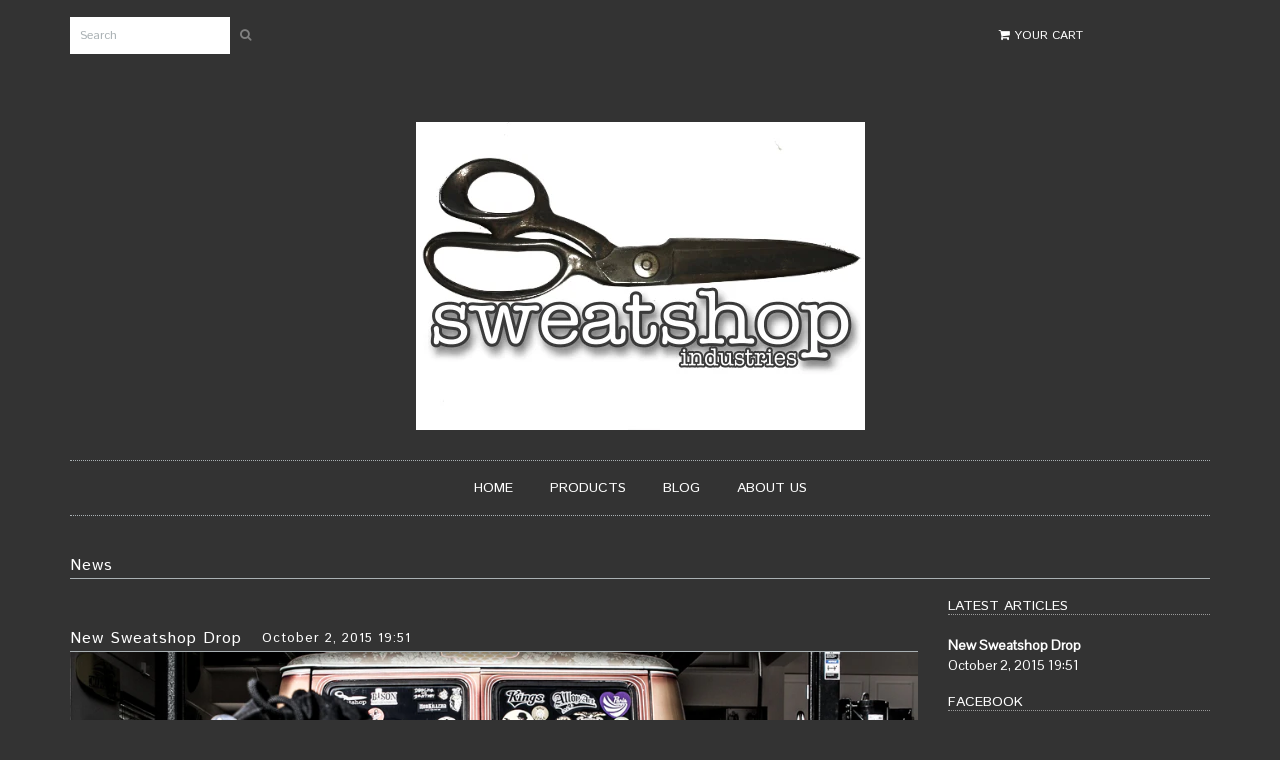

--- FILE ---
content_type: text/html; charset=utf-8
request_url: https://www.sweatshopind.com/blogs/news
body_size: 10932
content:
<!DOCTYPE html>
<!--[if lt IE 7 ]><html class="ie ie6" lang="en"> <![endif]-->
<!--[if IE 7 ]><html class="ie ie7" lang="en"> <![endif]-->
<!--[if IE 8 ]><html class="ie ie8" lang="en"> <![endif]-->
<!--[if (gte IE 9)|!(IE)]><!--><html lang="en"> <!--<![endif]-->
<head>

<meta charset="utf-8">

<!--[if lt IE 9]>
	<script src="http://html5shim.googlecode.com/svn/trunk/html5.js"></script>
<![endif]-->


<title>News | sweatshopind</title>


 


	<meta name="keywords" content="">




  <meta property="og:type" content="website">
  <meta property="og:title" content="News">
  


  <meta property="og:url" content="https://www.sweatshopind.com/blogs/news">
  <meta property="og:site_name" content="sweatshopind">



  <meta name="twitter:card" content="summary">




<meta name="viewport" content="width=device-width, initial-scale=1, maximum-scale=1">

<link rel="canonical" href="https://www.sweatshopind.com/blogs/news" />

<!-- CSS -->
<link href="//www.sweatshopind.com/cdn/shop/t/7/assets/style.css?v=139699263079820443871674755610" rel="stylesheet" type="text/css" media="all" />
<link href="//fonts.googleapis.com/css?family=Montserrat" rel="stylesheet" type="text/css" media="all" />


		<link href="//fonts.googleapis.com/css?family=Istok+Web" rel="stylesheet" type="text/css" media="all" />

	


		<link href="//fonts.googleapis.com/css?family=Pontano+Sans" rel="stylesheet" type="text/css" media="all" />
		
	

<link rel="shortcut icon" href="//www.sweatshopind.com/cdn/shop/t/7/assets/favicon.ico?41">
<link rel="sitemap" type="application/xml" title="Sitemap" href="/sitemap.xml" />

<script src="//www.sweatshopind.com/cdn/shopifycloud/storefront/assets/themes_support/option_selection-b017cd28.js" type="text/javascript"></script>

<script>window.performance && window.performance.mark && window.performance.mark('shopify.content_for_header.start');</script><meta id="shopify-digital-wallet" name="shopify-digital-wallet" content="/10123504/digital_wallets/dialog">
<meta name="shopify-checkout-api-token" content="cfa7f3aa9c3955004386371fa03a69c0">
<meta id="in-context-paypal-metadata" data-shop-id="10123504" data-venmo-supported="false" data-environment="production" data-locale="en_US" data-paypal-v4="true" data-currency="USD">
<link rel="alternate" type="application/atom+xml" title="Feed" href="/blogs/news.atom" />
<script async="async" src="/checkouts/internal/preloads.js?locale=en-US"></script>
<link rel="preconnect" href="https://shop.app" crossorigin="anonymous">
<script async="async" src="https://shop.app/checkouts/internal/preloads.js?locale=en-US&shop_id=10123504" crossorigin="anonymous"></script>
<script id="shopify-features" type="application/json">{"accessToken":"cfa7f3aa9c3955004386371fa03a69c0","betas":["rich-media-storefront-analytics"],"domain":"www.sweatshopind.com","predictiveSearch":true,"shopId":10123504,"locale":"en"}</script>
<script>var Shopify = Shopify || {};
Shopify.shop = "sweatshopind.myshopify.com";
Shopify.locale = "en";
Shopify.currency = {"active":"USD","rate":"1.0"};
Shopify.country = "US";
Shopify.theme = {"name":"Envy","id":61129669,"schema_name":null,"schema_version":null,"theme_store_id":411,"role":"main"};
Shopify.theme.handle = "null";
Shopify.theme.style = {"id":null,"handle":null};
Shopify.cdnHost = "www.sweatshopind.com/cdn";
Shopify.routes = Shopify.routes || {};
Shopify.routes.root = "/";</script>
<script type="module">!function(o){(o.Shopify=o.Shopify||{}).modules=!0}(window);</script>
<script>!function(o){function n(){var o=[];function n(){o.push(Array.prototype.slice.apply(arguments))}return n.q=o,n}var t=o.Shopify=o.Shopify||{};t.loadFeatures=n(),t.autoloadFeatures=n()}(window);</script>
<script>
  window.ShopifyPay = window.ShopifyPay || {};
  window.ShopifyPay.apiHost = "shop.app\/pay";
  window.ShopifyPay.redirectState = null;
</script>
<script id="shop-js-analytics" type="application/json">{"pageType":"blog"}</script>
<script defer="defer" async type="module" src="//www.sweatshopind.com/cdn/shopifycloud/shop-js/modules/v2/client.init-shop-cart-sync_D0dqhulL.en.esm.js"></script>
<script defer="defer" async type="module" src="//www.sweatshopind.com/cdn/shopifycloud/shop-js/modules/v2/chunk.common_CpVO7qML.esm.js"></script>
<script type="module">
  await import("//www.sweatshopind.com/cdn/shopifycloud/shop-js/modules/v2/client.init-shop-cart-sync_D0dqhulL.en.esm.js");
await import("//www.sweatshopind.com/cdn/shopifycloud/shop-js/modules/v2/chunk.common_CpVO7qML.esm.js");

  window.Shopify.SignInWithShop?.initShopCartSync?.({"fedCMEnabled":true,"windoidEnabled":true});

</script>
<script>
  window.Shopify = window.Shopify || {};
  if (!window.Shopify.featureAssets) window.Shopify.featureAssets = {};
  window.Shopify.featureAssets['shop-js'] = {"shop-cart-sync":["modules/v2/client.shop-cart-sync_D9bwt38V.en.esm.js","modules/v2/chunk.common_CpVO7qML.esm.js"],"init-fed-cm":["modules/v2/client.init-fed-cm_BJ8NPuHe.en.esm.js","modules/v2/chunk.common_CpVO7qML.esm.js"],"init-shop-email-lookup-coordinator":["modules/v2/client.init-shop-email-lookup-coordinator_pVrP2-kG.en.esm.js","modules/v2/chunk.common_CpVO7qML.esm.js"],"shop-cash-offers":["modules/v2/client.shop-cash-offers_CNh7FWN-.en.esm.js","modules/v2/chunk.common_CpVO7qML.esm.js","modules/v2/chunk.modal_DKF6x0Jh.esm.js"],"init-shop-cart-sync":["modules/v2/client.init-shop-cart-sync_D0dqhulL.en.esm.js","modules/v2/chunk.common_CpVO7qML.esm.js"],"init-windoid":["modules/v2/client.init-windoid_DaoAelzT.en.esm.js","modules/v2/chunk.common_CpVO7qML.esm.js"],"shop-toast-manager":["modules/v2/client.shop-toast-manager_1DND8Tac.en.esm.js","modules/v2/chunk.common_CpVO7qML.esm.js"],"pay-button":["modules/v2/client.pay-button_CFeQi1r6.en.esm.js","modules/v2/chunk.common_CpVO7qML.esm.js"],"shop-button":["modules/v2/client.shop-button_Ca94MDdQ.en.esm.js","modules/v2/chunk.common_CpVO7qML.esm.js"],"shop-login-button":["modules/v2/client.shop-login-button_DPYNfp1Z.en.esm.js","modules/v2/chunk.common_CpVO7qML.esm.js","modules/v2/chunk.modal_DKF6x0Jh.esm.js"],"avatar":["modules/v2/client.avatar_BTnouDA3.en.esm.js"],"shop-follow-button":["modules/v2/client.shop-follow-button_BMKh4nJE.en.esm.js","modules/v2/chunk.common_CpVO7qML.esm.js","modules/v2/chunk.modal_DKF6x0Jh.esm.js"],"init-customer-accounts-sign-up":["modules/v2/client.init-customer-accounts-sign-up_CJXi5kRN.en.esm.js","modules/v2/client.shop-login-button_DPYNfp1Z.en.esm.js","modules/v2/chunk.common_CpVO7qML.esm.js","modules/v2/chunk.modal_DKF6x0Jh.esm.js"],"init-shop-for-new-customer-accounts":["modules/v2/client.init-shop-for-new-customer-accounts_BoBxkgWu.en.esm.js","modules/v2/client.shop-login-button_DPYNfp1Z.en.esm.js","modules/v2/chunk.common_CpVO7qML.esm.js","modules/v2/chunk.modal_DKF6x0Jh.esm.js"],"init-customer-accounts":["modules/v2/client.init-customer-accounts_DCuDTzpR.en.esm.js","modules/v2/client.shop-login-button_DPYNfp1Z.en.esm.js","modules/v2/chunk.common_CpVO7qML.esm.js","modules/v2/chunk.modal_DKF6x0Jh.esm.js"],"checkout-modal":["modules/v2/client.checkout-modal_U_3e4VxF.en.esm.js","modules/v2/chunk.common_CpVO7qML.esm.js","modules/v2/chunk.modal_DKF6x0Jh.esm.js"],"lead-capture":["modules/v2/client.lead-capture_DEgn0Z8u.en.esm.js","modules/v2/chunk.common_CpVO7qML.esm.js","modules/v2/chunk.modal_DKF6x0Jh.esm.js"],"shop-login":["modules/v2/client.shop-login_CoM5QKZ_.en.esm.js","modules/v2/chunk.common_CpVO7qML.esm.js","modules/v2/chunk.modal_DKF6x0Jh.esm.js"],"payment-terms":["modules/v2/client.payment-terms_BmrqWn8r.en.esm.js","modules/v2/chunk.common_CpVO7qML.esm.js","modules/v2/chunk.modal_DKF6x0Jh.esm.js"]};
</script>
<script id="__st">var __st={"a":10123504,"offset":-28800,"reqid":"576dd40f-062e-4d16-b7a1-fabcb803bc9e-1763949297","pageurl":"www.sweatshopind.com\/blogs\/news","s":"blogs-27904837","u":"c452846750c1","p":"blog","rtyp":"blog","rid":27904837};</script>
<script>window.ShopifyPaypalV4VisibilityTracking = true;</script>
<script id="captcha-bootstrap">!function(){'use strict';const t='contact',e='account',n='new_comment',o=[[t,t],['blogs',n],['comments',n],[t,'customer']],c=[[e,'customer_login'],[e,'guest_login'],[e,'recover_customer_password'],[e,'create_customer']],r=t=>t.map((([t,e])=>`form[action*='/${t}']:not([data-nocaptcha='true']) input[name='form_type'][value='${e}']`)).join(','),a=t=>()=>t?[...document.querySelectorAll(t)].map((t=>t.form)):[];function s(){const t=[...o],e=r(t);return a(e)}const i='password',u='form_key',d=['recaptcha-v3-token','g-recaptcha-response','h-captcha-response',i],f=()=>{try{return window.sessionStorage}catch{return}},m='__shopify_v',_=t=>t.elements[u];function p(t,e,n=!1){try{const o=window.sessionStorage,c=JSON.parse(o.getItem(e)),{data:r}=function(t){const{data:e,action:n}=t;return t[m]||n?{data:e,action:n}:{data:t,action:n}}(c);for(const[e,n]of Object.entries(r))t.elements[e]&&(t.elements[e].value=n);n&&o.removeItem(e)}catch(o){console.error('form repopulation failed',{error:o})}}const l='form_type',E='cptcha';function T(t){t.dataset[E]=!0}const w=window,h=w.document,L='Shopify',v='ce_forms',y='captcha';let A=!1;((t,e)=>{const n=(g='f06e6c50-85a8-45c8-87d0-21a2b65856fe',I='https://cdn.shopify.com/shopifycloud/storefront-forms-hcaptcha/ce_storefront_forms_captcha_hcaptcha.v1.5.2.iife.js',D={infoText:'Protected by hCaptcha',privacyText:'Privacy',termsText:'Terms'},(t,e,n)=>{const o=w[L][v],c=o.bindForm;if(c)return c(t,g,e,D).then(n);var r;o.q.push([[t,g,e,D],n]),r=I,A||(h.body.append(Object.assign(h.createElement('script'),{id:'captcha-provider',async:!0,src:r})),A=!0)});var g,I,D;w[L]=w[L]||{},w[L][v]=w[L][v]||{},w[L][v].q=[],w[L][y]=w[L][y]||{},w[L][y].protect=function(t,e){n(t,void 0,e),T(t)},Object.freeze(w[L][y]),function(t,e,n,w,h,L){const[v,y,A,g]=function(t,e,n){const i=e?o:[],u=t?c:[],d=[...i,...u],f=r(d),m=r(i),_=r(d.filter((([t,e])=>n.includes(e))));return[a(f),a(m),a(_),s()]}(w,h,L),I=t=>{const e=t.target;return e instanceof HTMLFormElement?e:e&&e.form},D=t=>v().includes(t);t.addEventListener('submit',(t=>{const e=I(t);if(!e)return;const n=D(e)&&!e.dataset.hcaptchaBound&&!e.dataset.recaptchaBound,o=_(e),c=g().includes(e)&&(!o||!o.value);(n||c)&&t.preventDefault(),c&&!n&&(function(t){try{if(!f())return;!function(t){const e=f();if(!e)return;const n=_(t);if(!n)return;const o=n.value;o&&e.removeItem(o)}(t);const e=Array.from(Array(32),(()=>Math.random().toString(36)[2])).join('');!function(t,e){_(t)||t.append(Object.assign(document.createElement('input'),{type:'hidden',name:u})),t.elements[u].value=e}(t,e),function(t,e){const n=f();if(!n)return;const o=[...t.querySelectorAll(`input[type='${i}']`)].map((({name:t})=>t)),c=[...d,...o],r={};for(const[a,s]of new FormData(t).entries())c.includes(a)||(r[a]=s);n.setItem(e,JSON.stringify({[m]:1,action:t.action,data:r}))}(t,e)}catch(e){console.error('failed to persist form',e)}}(e),e.submit())}));const S=(t,e)=>{t&&!t.dataset[E]&&(n(t,e.some((e=>e===t))),T(t))};for(const o of['focusin','change'])t.addEventListener(o,(t=>{const e=I(t);D(e)&&S(e,y())}));const B=e.get('form_key'),M=e.get(l),P=B&&M;t.addEventListener('DOMContentLoaded',(()=>{const t=y();if(P)for(const e of t)e.elements[l].value===M&&p(e,B);[...new Set([...A(),...v().filter((t=>'true'===t.dataset.shopifyCaptcha))])].forEach((e=>S(e,t)))}))}(h,new URLSearchParams(w.location.search),n,t,e,['guest_login'])})(!0,!0)}();</script>
<script integrity="sha256-52AcMU7V7pcBOXWImdc/TAGTFKeNjmkeM1Pvks/DTgc=" data-source-attribution="shopify.loadfeatures" defer="defer" src="//www.sweatshopind.com/cdn/shopifycloud/storefront/assets/storefront/load_feature-81c60534.js" crossorigin="anonymous"></script>
<script crossorigin="anonymous" defer="defer" src="//www.sweatshopind.com/cdn/shopifycloud/storefront/assets/shopify_pay/storefront-65b4c6d7.js?v=20250812"></script>
<script data-source-attribution="shopify.dynamic_checkout.dynamic.init">var Shopify=Shopify||{};Shopify.PaymentButton=Shopify.PaymentButton||{isStorefrontPortableWallets:!0,init:function(){window.Shopify.PaymentButton.init=function(){};var t=document.createElement("script");t.src="https://www.sweatshopind.com/cdn/shopifycloud/portable-wallets/latest/portable-wallets.en.js",t.type="module",document.head.appendChild(t)}};
</script>
<script data-source-attribution="shopify.dynamic_checkout.buyer_consent">
  function portableWalletsHideBuyerConsent(e){var t=document.getElementById("shopify-buyer-consent"),n=document.getElementById("shopify-subscription-policy-button");t&&n&&(t.classList.add("hidden"),t.setAttribute("aria-hidden","true"),n.removeEventListener("click",e))}function portableWalletsShowBuyerConsent(e){var t=document.getElementById("shopify-buyer-consent"),n=document.getElementById("shopify-subscription-policy-button");t&&n&&(t.classList.remove("hidden"),t.removeAttribute("aria-hidden"),n.addEventListener("click",e))}window.Shopify?.PaymentButton&&(window.Shopify.PaymentButton.hideBuyerConsent=portableWalletsHideBuyerConsent,window.Shopify.PaymentButton.showBuyerConsent=portableWalletsShowBuyerConsent);
</script>
<script data-source-attribution="shopify.dynamic_checkout.cart.bootstrap">document.addEventListener("DOMContentLoaded",(function(){function t(){return document.querySelector("shopify-accelerated-checkout-cart, shopify-accelerated-checkout")}if(t())Shopify.PaymentButton.init();else{new MutationObserver((function(e,n){t()&&(Shopify.PaymentButton.init(),n.disconnect())})).observe(document.body,{childList:!0,subtree:!0})}}));
</script>
<link id="shopify-accelerated-checkout-styles" rel="stylesheet" media="screen" href="https://www.sweatshopind.com/cdn/shopifycloud/portable-wallets/latest/accelerated-checkout-backwards-compat.css" crossorigin="anonymous">
<style id="shopify-accelerated-checkout-cart">
        #shopify-buyer-consent {
  margin-top: 1em;
  display: inline-block;
  width: 100%;
}

#shopify-buyer-consent.hidden {
  display: none;
}

#shopify-subscription-policy-button {
  background: none;
  border: none;
  padding: 0;
  text-decoration: underline;
  font-size: inherit;
  cursor: pointer;
}

#shopify-subscription-policy-button::before {
  box-shadow: none;
}

      </style>

<script>window.performance && window.performance.mark && window.performance.mark('shopify.content_for_header.end');</script>



<script src="//www.sweatshopind.com/cdn/shop/t/7/assets/jquery-1.11.0.min.js?v=74721525869110791951449782721" type="text/javascript"></script>

<link href="https://monorail-edge.shopifysvc.com" rel="dns-prefetch">
<script>(function(){if ("sendBeacon" in navigator && "performance" in window) {try {var session_token_from_headers = performance.getEntriesByType('navigation')[0].serverTiming.find(x => x.name == '_s').description;} catch {var session_token_from_headers = undefined;}var session_cookie_matches = document.cookie.match(/_shopify_s=([^;]*)/);var session_token_from_cookie = session_cookie_matches && session_cookie_matches.length === 2 ? session_cookie_matches[1] : "";var session_token = session_token_from_headers || session_token_from_cookie || "";function handle_abandonment_event(e) {var entries = performance.getEntries().filter(function(entry) {return /monorail-edge.shopifysvc.com/.test(entry.name);});if (!window.abandonment_tracked && entries.length === 0) {window.abandonment_tracked = true;var currentMs = Date.now();var navigation_start = performance.timing.navigationStart;var payload = {shop_id: 10123504,url: window.location.href,navigation_start,duration: currentMs - navigation_start,session_token,page_type: "blog"};window.navigator.sendBeacon("https://monorail-edge.shopifysvc.com/v1/produce", JSON.stringify({schema_id: "online_store_buyer_site_abandonment/1.1",payload: payload,metadata: {event_created_at_ms: currentMs,event_sent_at_ms: currentMs}}));}}window.addEventListener('pagehide', handle_abandonment_event);}}());</script>
<script id="web-pixels-manager-setup">(function e(e,d,r,n,o){if(void 0===o&&(o={}),!Boolean(null===(a=null===(i=window.Shopify)||void 0===i?void 0:i.analytics)||void 0===a?void 0:a.replayQueue)){var i,a;window.Shopify=window.Shopify||{};var t=window.Shopify;t.analytics=t.analytics||{};var s=t.analytics;s.replayQueue=[],s.publish=function(e,d,r){return s.replayQueue.push([e,d,r]),!0};try{self.performance.mark("wpm:start")}catch(e){}var l=function(){var e={modern:/Edge?\/(1{2}[4-9]|1[2-9]\d|[2-9]\d{2}|\d{4,})\.\d+(\.\d+|)|Firefox\/(1{2}[4-9]|1[2-9]\d|[2-9]\d{2}|\d{4,})\.\d+(\.\d+|)|Chrom(ium|e)\/(9{2}|\d{3,})\.\d+(\.\d+|)|(Maci|X1{2}).+ Version\/(15\.\d+|(1[6-9]|[2-9]\d|\d{3,})\.\d+)([,.]\d+|)( \(\w+\)|)( Mobile\/\w+|) Safari\/|Chrome.+OPR\/(9{2}|\d{3,})\.\d+\.\d+|(CPU[ +]OS|iPhone[ +]OS|CPU[ +]iPhone|CPU IPhone OS|CPU iPad OS)[ +]+(15[._]\d+|(1[6-9]|[2-9]\d|\d{3,})[._]\d+)([._]\d+|)|Android:?[ /-](13[3-9]|1[4-9]\d|[2-9]\d{2}|\d{4,})(\.\d+|)(\.\d+|)|Android.+Firefox\/(13[5-9]|1[4-9]\d|[2-9]\d{2}|\d{4,})\.\d+(\.\d+|)|Android.+Chrom(ium|e)\/(13[3-9]|1[4-9]\d|[2-9]\d{2}|\d{4,})\.\d+(\.\d+|)|SamsungBrowser\/([2-9]\d|\d{3,})\.\d+/,legacy:/Edge?\/(1[6-9]|[2-9]\d|\d{3,})\.\d+(\.\d+|)|Firefox\/(5[4-9]|[6-9]\d|\d{3,})\.\d+(\.\d+|)|Chrom(ium|e)\/(5[1-9]|[6-9]\d|\d{3,})\.\d+(\.\d+|)([\d.]+$|.*Safari\/(?![\d.]+ Edge\/[\d.]+$))|(Maci|X1{2}).+ Version\/(10\.\d+|(1[1-9]|[2-9]\d|\d{3,})\.\d+)([,.]\d+|)( \(\w+\)|)( Mobile\/\w+|) Safari\/|Chrome.+OPR\/(3[89]|[4-9]\d|\d{3,})\.\d+\.\d+|(CPU[ +]OS|iPhone[ +]OS|CPU[ +]iPhone|CPU IPhone OS|CPU iPad OS)[ +]+(10[._]\d+|(1[1-9]|[2-9]\d|\d{3,})[._]\d+)([._]\d+|)|Android:?[ /-](13[3-9]|1[4-9]\d|[2-9]\d{2}|\d{4,})(\.\d+|)(\.\d+|)|Mobile Safari.+OPR\/([89]\d|\d{3,})\.\d+\.\d+|Android.+Firefox\/(13[5-9]|1[4-9]\d|[2-9]\d{2}|\d{4,})\.\d+(\.\d+|)|Android.+Chrom(ium|e)\/(13[3-9]|1[4-9]\d|[2-9]\d{2}|\d{4,})\.\d+(\.\d+|)|Android.+(UC? ?Browser|UCWEB|U3)[ /]?(15\.([5-9]|\d{2,})|(1[6-9]|[2-9]\d|\d{3,})\.\d+)\.\d+|SamsungBrowser\/(5\.\d+|([6-9]|\d{2,})\.\d+)|Android.+MQ{2}Browser\/(14(\.(9|\d{2,})|)|(1[5-9]|[2-9]\d|\d{3,})(\.\d+|))(\.\d+|)|K[Aa][Ii]OS\/(3\.\d+|([4-9]|\d{2,})\.\d+)(\.\d+|)/},d=e.modern,r=e.legacy,n=navigator.userAgent;return n.match(d)?"modern":n.match(r)?"legacy":"unknown"}(),u="modern"===l?"modern":"legacy",c=(null!=n?n:{modern:"",legacy:""})[u],f=function(e){return[e.baseUrl,"/wpm","/b",e.hashVersion,"modern"===e.buildTarget?"m":"l",".js"].join("")}({baseUrl:d,hashVersion:r,buildTarget:u}),m=function(e){var d=e.version,r=e.bundleTarget,n=e.surface,o=e.pageUrl,i=e.monorailEndpoint;return{emit:function(e){var a=e.status,t=e.errorMsg,s=(new Date).getTime(),l=JSON.stringify({metadata:{event_sent_at_ms:s},events:[{schema_id:"web_pixels_manager_load/3.1",payload:{version:d,bundle_target:r,page_url:o,status:a,surface:n,error_msg:t},metadata:{event_created_at_ms:s}}]});if(!i)return console&&console.warn&&console.warn("[Web Pixels Manager] No Monorail endpoint provided, skipping logging."),!1;try{return self.navigator.sendBeacon.bind(self.navigator)(i,l)}catch(e){}var u=new XMLHttpRequest;try{return u.open("POST",i,!0),u.setRequestHeader("Content-Type","text/plain"),u.send(l),!0}catch(e){return console&&console.warn&&console.warn("[Web Pixels Manager] Got an unhandled error while logging to Monorail."),!1}}}}({version:r,bundleTarget:l,surface:e.surface,pageUrl:self.location.href,monorailEndpoint:e.monorailEndpoint});try{o.browserTarget=l,function(e){var d=e.src,r=e.async,n=void 0===r||r,o=e.onload,i=e.onerror,a=e.sri,t=e.scriptDataAttributes,s=void 0===t?{}:t,l=document.createElement("script"),u=document.querySelector("head"),c=document.querySelector("body");if(l.async=n,l.src=d,a&&(l.integrity=a,l.crossOrigin="anonymous"),s)for(var f in s)if(Object.prototype.hasOwnProperty.call(s,f))try{l.dataset[f]=s[f]}catch(e){}if(o&&l.addEventListener("load",o),i&&l.addEventListener("error",i),u)u.appendChild(l);else{if(!c)throw new Error("Did not find a head or body element to append the script");c.appendChild(l)}}({src:f,async:!0,onload:function(){if(!function(){var e,d;return Boolean(null===(d=null===(e=window.Shopify)||void 0===e?void 0:e.analytics)||void 0===d?void 0:d.initialized)}()){var d=window.webPixelsManager.init(e)||void 0;if(d){var r=window.Shopify.analytics;r.replayQueue.forEach((function(e){var r=e[0],n=e[1],o=e[2];d.publishCustomEvent(r,n,o)})),r.replayQueue=[],r.publish=d.publishCustomEvent,r.visitor=d.visitor,r.initialized=!0}}},onerror:function(){return m.emit({status:"failed",errorMsg:"".concat(f," has failed to load")})},sri:function(e){var d=/^sha384-[A-Za-z0-9+/=]+$/;return"string"==typeof e&&d.test(e)}(c)?c:"",scriptDataAttributes:o}),m.emit({status:"loading"})}catch(e){m.emit({status:"failed",errorMsg:(null==e?void 0:e.message)||"Unknown error"})}}})({shopId: 10123504,storefrontBaseUrl: "https://www.sweatshopind.com",extensionsBaseUrl: "https://extensions.shopifycdn.com/cdn/shopifycloud/web-pixels-manager",monorailEndpoint: "https://monorail-edge.shopifysvc.com/unstable/produce_batch",surface: "storefront-renderer",enabledBetaFlags: ["2dca8a86"],webPixelsConfigList: [{"id":"shopify-app-pixel","configuration":"{}","eventPayloadVersion":"v1","runtimeContext":"STRICT","scriptVersion":"0450","apiClientId":"shopify-pixel","type":"APP","privacyPurposes":["ANALYTICS","MARKETING"]},{"id":"shopify-custom-pixel","eventPayloadVersion":"v1","runtimeContext":"LAX","scriptVersion":"0450","apiClientId":"shopify-pixel","type":"CUSTOM","privacyPurposes":["ANALYTICS","MARKETING"]}],isMerchantRequest: false,initData: {"shop":{"name":"sweatshopind","paymentSettings":{"currencyCode":"USD"},"myshopifyDomain":"sweatshopind.myshopify.com","countryCode":"US","storefrontUrl":"https:\/\/www.sweatshopind.com"},"customer":null,"cart":null,"checkout":null,"productVariants":[],"purchasingCompany":null},},"https://www.sweatshopind.com/cdn","ae1676cfwd2530674p4253c800m34e853cb",{"modern":"","legacy":""},{"shopId":"10123504","storefrontBaseUrl":"https:\/\/www.sweatshopind.com","extensionBaseUrl":"https:\/\/extensions.shopifycdn.com\/cdn\/shopifycloud\/web-pixels-manager","surface":"storefront-renderer","enabledBetaFlags":"[\"2dca8a86\"]","isMerchantRequest":"false","hashVersion":"ae1676cfwd2530674p4253c800m34e853cb","publish":"custom","events":"[[\"page_viewed\",{}]]"});</script><script>
  window.ShopifyAnalytics = window.ShopifyAnalytics || {};
  window.ShopifyAnalytics.meta = window.ShopifyAnalytics.meta || {};
  window.ShopifyAnalytics.meta.currency = 'USD';
  var meta = {"page":{"pageType":"blog","resourceType":"blog","resourceId":27904837}};
  for (var attr in meta) {
    window.ShopifyAnalytics.meta[attr] = meta[attr];
  }
</script>
<script class="analytics">
  (function () {
    var customDocumentWrite = function(content) {
      var jquery = null;

      if (window.jQuery) {
        jquery = window.jQuery;
      } else if (window.Checkout && window.Checkout.$) {
        jquery = window.Checkout.$;
      }

      if (jquery) {
        jquery('body').append(content);
      }
    };

    var hasLoggedConversion = function(token) {
      if (token) {
        return document.cookie.indexOf('loggedConversion=' + token) !== -1;
      }
      return false;
    }

    var setCookieIfConversion = function(token) {
      if (token) {
        var twoMonthsFromNow = new Date(Date.now());
        twoMonthsFromNow.setMonth(twoMonthsFromNow.getMonth() + 2);

        document.cookie = 'loggedConversion=' + token + '; expires=' + twoMonthsFromNow;
      }
    }

    var trekkie = window.ShopifyAnalytics.lib = window.trekkie = window.trekkie || [];
    if (trekkie.integrations) {
      return;
    }
    trekkie.methods = [
      'identify',
      'page',
      'ready',
      'track',
      'trackForm',
      'trackLink'
    ];
    trekkie.factory = function(method) {
      return function() {
        var args = Array.prototype.slice.call(arguments);
        args.unshift(method);
        trekkie.push(args);
        return trekkie;
      };
    };
    for (var i = 0; i < trekkie.methods.length; i++) {
      var key = trekkie.methods[i];
      trekkie[key] = trekkie.factory(key);
    }
    trekkie.load = function(config) {
      trekkie.config = config || {};
      trekkie.config.initialDocumentCookie = document.cookie;
      var first = document.getElementsByTagName('script')[0];
      var script = document.createElement('script');
      script.type = 'text/javascript';
      script.onerror = function(e) {
        var scriptFallback = document.createElement('script');
        scriptFallback.type = 'text/javascript';
        scriptFallback.onerror = function(error) {
                var Monorail = {
      produce: function produce(monorailDomain, schemaId, payload) {
        var currentMs = new Date().getTime();
        var event = {
          schema_id: schemaId,
          payload: payload,
          metadata: {
            event_created_at_ms: currentMs,
            event_sent_at_ms: currentMs
          }
        };
        return Monorail.sendRequest("https://" + monorailDomain + "/v1/produce", JSON.stringify(event));
      },
      sendRequest: function sendRequest(endpointUrl, payload) {
        // Try the sendBeacon API
        if (window && window.navigator && typeof window.navigator.sendBeacon === 'function' && typeof window.Blob === 'function' && !Monorail.isIos12()) {
          var blobData = new window.Blob([payload], {
            type: 'text/plain'
          });

          if (window.navigator.sendBeacon(endpointUrl, blobData)) {
            return true;
          } // sendBeacon was not successful

        } // XHR beacon

        var xhr = new XMLHttpRequest();

        try {
          xhr.open('POST', endpointUrl);
          xhr.setRequestHeader('Content-Type', 'text/plain');
          xhr.send(payload);
        } catch (e) {
          console.log(e);
        }

        return false;
      },
      isIos12: function isIos12() {
        return window.navigator.userAgent.lastIndexOf('iPhone; CPU iPhone OS 12_') !== -1 || window.navigator.userAgent.lastIndexOf('iPad; CPU OS 12_') !== -1;
      }
    };
    Monorail.produce('monorail-edge.shopifysvc.com',
      'trekkie_storefront_load_errors/1.1',
      {shop_id: 10123504,
      theme_id: 61129669,
      app_name: "storefront",
      context_url: window.location.href,
      source_url: "//www.sweatshopind.com/cdn/s/trekkie.storefront.3c703df509f0f96f3237c9daa54e2777acf1a1dd.min.js"});

        };
        scriptFallback.async = true;
        scriptFallback.src = '//www.sweatshopind.com/cdn/s/trekkie.storefront.3c703df509f0f96f3237c9daa54e2777acf1a1dd.min.js';
        first.parentNode.insertBefore(scriptFallback, first);
      };
      script.async = true;
      script.src = '//www.sweatshopind.com/cdn/s/trekkie.storefront.3c703df509f0f96f3237c9daa54e2777acf1a1dd.min.js';
      first.parentNode.insertBefore(script, first);
    };
    trekkie.load(
      {"Trekkie":{"appName":"storefront","development":false,"defaultAttributes":{"shopId":10123504,"isMerchantRequest":null,"themeId":61129669,"themeCityHash":"10478373456163657998","contentLanguage":"en","currency":"USD","eventMetadataId":"e8f496d6-7106-4858-8973-f6c0bb13d544"},"isServerSideCookieWritingEnabled":true,"monorailRegion":"shop_domain","enabledBetaFlags":["f0df213a"]},"Session Attribution":{},"S2S":{"facebookCapiEnabled":false,"source":"trekkie-storefront-renderer","apiClientId":580111}}
    );

    var loaded = false;
    trekkie.ready(function() {
      if (loaded) return;
      loaded = true;

      window.ShopifyAnalytics.lib = window.trekkie;

      var originalDocumentWrite = document.write;
      document.write = customDocumentWrite;
      try { window.ShopifyAnalytics.merchantGoogleAnalytics.call(this); } catch(error) {};
      document.write = originalDocumentWrite;

      window.ShopifyAnalytics.lib.page(null,{"pageType":"blog","resourceType":"blog","resourceId":27904837,"shopifyEmitted":true});

      var match = window.location.pathname.match(/checkouts\/(.+)\/(thank_you|post_purchase)/)
      var token = match? match[1]: undefined;
      if (!hasLoggedConversion(token)) {
        setCookieIfConversion(token);
        
      }
    });


        var eventsListenerScript = document.createElement('script');
        eventsListenerScript.async = true;
        eventsListenerScript.src = "//www.sweatshopind.com/cdn/shopifycloud/storefront/assets/shop_events_listener-3da45d37.js";
        document.getElementsByTagName('head')[0].appendChild(eventsListenerScript);

})();</script>
<script
  defer
  src="https://www.sweatshopind.com/cdn/shopifycloud/perf-kit/shopify-perf-kit-2.1.2.min.js"
  data-application="storefront-renderer"
  data-shop-id="10123504"
  data-render-region="gcp-us-central1"
  data-page-type="blog"
  data-theme-instance-id="61129669"
  data-theme-name=""
  data-theme-version=""
  data-monorail-region="shop_domain"
  data-resource-timing-sampling-rate="10"
  data-shs="true"
  data-shs-beacon="true"
  data-shs-export-with-fetch="true"
  data-shs-logs-sample-rate="1"
></script>
</head>
<body>

<div id="mobile-navigation">
	<nav class="nav">
		<ul>
					<li><strong><a href="/cart">Checkout</a></strong></li>
			
					
							      
							      
							        
							        
							          <li><a href="/">Home</a></li>
							        
							      
							      
							        
							        
							          <li><a href="/collections/sissy-bar-bags-1">Products</a></li>
							        
							      
							      
							        
							        
							          <li><a href="/blogs/news">Blog</a></li>
							        
							      
							      
							        
							        
							          <li><a href="/pages/about-us">About Us</a></li>
							        
							      
					
					
								
								<li><a href="/account">My Account</a></li>
								<li><a href="/account/logout" id="customer_logout_link">Log out</a></li>
					
								
			
		</ul>
	</nav>
</div> 


	


<header id="site-header" class="clearfix custom-font">

<div class="container visible-xs">

	<div class="row">

		<div class="col-xs-2">
			<a id="responsive-menu-button" href="#sidr-mobile">
				<i class="fa fa-bars fa-3x"></i>
			</a>
		</div>

		<div class="col-xs-10">
		
			<form id="search" action="/search">
			<div id="search-wrapper">
				<input id="search_text" name="q" type="text" size="20" onblur="if(this.value=='')this.value=this.defaultValue;" onfocus="if(this.value==this.defaultValue)this.value='';" value="Search"/>
				<input id="search_submit" type="submit" border="0" value="&#xf002;" />
				<div class="clear"></div>
			</div>
			</form>
		
		</div>

	</div>

</div>

<div class="container hidden-xs">

<div class="row">

		
	
	
		<div class="
		
		
			col-md-9 col-sm-6
		
		
		
		">
		
			<form id="search" action="/search">
			<div id="search-wrapper">
				<input id="search_text" name="q" type="text" size="20" onblur="if(this.value=='')this.value=this.defaultValue;" onfocus="if(this.value==this.defaultValue)this.value='';" value="Search"/>
				<input id="search_submit" type="submit" border="0" value="&#xf002;" />
				<div class="clear"></div>
			</div>
			</form>
		
		</div>
		
		<div class="col-md-2 col-sm-6">
		
			<div id="cart-brief">                   
				<div class="cart-link">
			         <h4><a href="#sidr" class="custom-font slide-menu"><i class="fa fa-shopping-cart"></i> Your Cart</a></h4>
				</div>
			</div><!-- #cart-brief -->
		
		</div>
	
	</div>

</div><!-- .container -->

</header>

<div id="sidr" style="display: none;">
<!-- Your content -->
		<div>
			<h4><span class="cart-item-count">0</span></h4>
			<span class="cart-item-count-text">items in your cart</span>	
		</div>
		
		<div>
			<h4><span class="cart-item-price">$ 0.00</span></h4>
			<span class="cart-item-price-text">total cart value</span>
		</div>
		
		<div class="slide-checkout-buttons">
			<a href="#sidr" class="btn btn-default slide-menu">Continue Shopping</a><br />
			<a href="/cart" class="btn btn-default">Your Cart</a>
		</div>
	</ul>
</div> 

<div class="container" id="page-layout">

<div class="row">
	<h1 id="site-title">
	  <a href="/" title="Home">
	     
	      <img src="//www.sweatshopind.com/cdn/shop/t/7/assets/logo.png?v=157720478636697550751472396675" alt="sweatshopind" /> 
	    
	  </a>
	</h1>
</div>



<div class="row hidden-xs">
	<div class="product-nav-wrapper-main col-md-12">
		<div id="product-nav-wrapper" class="custom-font">
			<ul class="nav nav-pills">
					
						
						
							<li><a href="/">Home</a></li>
						
					
						
						
							<li><a href="/collections/sissy-bar-bags-1">Products</a></li>
						
					
						
						
							<li><a href="/blogs/news">Blog</a></li>
						
					
						
						
							<li><a href="/pages/about-us">About Us</a></li>
						
				
			</ul>
		</div>
	</div>
</div>

</div>
		
	


<div id="main" role="main">

	<div class="container">

		
		<section id="blog_posts" class="collection">
	
	
	<div class="title-bar custom-font">
		<h2>News</h2>
		
		<div class="clear"></div>
	</div>
	
	<div class="row">
	
	<div class="col-md-9 blog-main">

		<ul>
			
				<li>
				<div class="title-bar custom-font article-image-header">
					<h2><a href="/blogs/news/55991237-new-sweatshop-drop">New Sweatshop Drop</a></h2>
					<h3 class="title-bar-sub-blog"><time class="updated" datetime="October 2, 2015 19:51" pubdate>October 2, 2015 19:51</time></h3>
					<div class="clear"></div>
				</div>
				<div class="article-image">
					
						<a href="/blogs/news/55991237-new-sweatshop-drop">
							<img src="//www.sweatshopind.com/cdn/shop/articles/HW4A0397_1024x1024.jpg?v=1449661237" class="img-responsive" />
						</a>
					
				</div>
				<div>
					<img src="//cdn.shopify.com/s/files/1/1012/3504/files/HW4A0320-2_1024x1024.jpg?15466252504595100061" alt=""><img src="//cdn.shopify.com/s/files/1/1012/3504/files/HW4A0349_1024x1024.jpg?15466252504595100061" alt=""><img src="//cdn.shopify.com/s/files/1/1012/3504/files/HW4A0360_1024x1024.jpg?15466252504595100061" alt=""><img src="//cdn.shopify.com/s/files/1/1012/3504/files/HW4A0216_1024x1024.jpg?15466252504595100061" alt="">
					
					
					
					<p><a href="/blogs/news/55991237-new-sweatshop-drop" id="blog-main-view-post-btn" class="btn btn-default">View Post</a></p>
				</div>
				</li>
			
		</ul>
		
		
		</div>
		
		<div class="col-md-3">
		
			<div id="blog-sidebar">



<h3 class="custom-font">Latest Articles</h3>

<ul>
  
    <li>
      <p>
      <strong><a href="/blogs/news/55991237-new-sweatshop-drop">New Sweatshop Drop</a></strong>
      <br />
      <time datetime="October 2, 2015 19:51" pubdate>October 2, 2015 19:51</time>
      </p>
    </li>
  
</ul>





<h3>Facebook</h3>

<div class="fb-like-box" data-href="https://www.facebook.com/sweatshopind" data-width="220" data-height="300" data-show-faces="true" data-border-color="#ffffff" data-stream="false" data-header="false"></div>



<div class="clear"></div>

</div><!-- #blog-sidebar -->
		
		</div>
		
		</div>
		
		<div class="row">
		
		<div class="col-md-12">
		
		</div>
		
		</div>
		
	
</section>
		
		
	</div>
	
</div>

<footer>
	
<div class="container">

<div class="row">

<div class="col-md-3 col-sm-6">

	
		
		<div id="frontpage-article">
			<div class="article">
		  		<h3>Sweatshop Industries</h3>
	  			<div class="article-body textile">
		  			<p><img src="//cdn.shopify.com/s/files/1/1012/3504/files/sweathops_compact.png?13198928993885770814" alt=""></p>
<p>The Sweatshop is a place where hand made Sissy Bar Bags and other goods get made by our crafty hand makers check out our store and see what you think!</p>
				</div>
			</div>
		</div>
	
	
</div>
	
<div class="col-md-3 col-sm-6 links-footer">
	
	<h3>Links</h3>
	
	<ul>
		
			<li >
				<a href="/search">Search</a>
			</li>
		
			<li >
				<a href="/pages/about-us">About Us</a>
			</li>
		
	</ul>

</div>

<div class="col-md-3 col-sm-6 mailing-list-footer">

	<h3>Join our Mailing List</h3> 
	
	<form action="" method="post" id="mc-embedded-subscribe-form" name="mc-embedded-subscribe-form" target="_blank" class="form-inline">	
	  <div class="form-group">
	  	<label for="newsletter-email">Email address:</label>
	  	<div class="input-group">
			<input type="email" value="" placeholder="Enter email" name="EMAIL" id="mail" class="input-group-field email form-control" aria-label="Translation missing: en.general.newsletter_form.newsletter_email" autocorrect="off" autocapitalize="off">
			<span class="input-group-btn"><input type="submit" class="btn btn-default" name="subscribe" id="subscribe" value="Join"></span>
		</div>
	</div>
	</form>

</div>

<div class="col-md-3 col-sm-6">
	
	
	
		<h3>Payment Methods</h3>
		
		<div id="footer-payment-methods">
		
		
		  <img src="//www.sweatshopind.com/cdn/shopifycloud/storefront/assets/payment_icons/american_express-1efdc6a3.svg" />
		
		  <img src="//www.sweatshopind.com/cdn/shopifycloud/storefront/assets/payment_icons/bancontact-13d5ac60.svg" />
		
		  <img src="//www.sweatshopind.com/cdn/shopifycloud/storefront/assets/payment_icons/diners_club-678e3046.svg" />
		
		  <img src="//www.sweatshopind.com/cdn/shopifycloud/storefront/assets/payment_icons/discover-59880595.svg" />
		
		  <img src="//www.sweatshopind.com/cdn/shopifycloud/storefront/assets/payment_icons/ideal-506610f2.svg" />
		
		  <img src="//www.sweatshopind.com/cdn/shopifycloud/storefront/assets/payment_icons/master-54b5a7ce.svg" />
		
		  <img src="//www.sweatshopind.com/cdn/shopifycloud/storefront/assets/payment_icons/paypal-a7c68b85.svg" />
		
		  <img src="//www.sweatshopind.com/cdn/shopifycloud/storefront/assets/payment_icons/shopify_pay-925ab76d.svg" />
		
		  <img src="//www.sweatshopind.com/cdn/shopifycloud/storefront/assets/payment_icons/visa-65d650f7.svg" />
		
	
	
	
	
	
	<h3>Social Networks</h3>
	
	<div id="footer-right">
	  <ul id="sm-icons" class="clearfix">
	  	<li id="sm-facebook"><a href="https://www.facebook.com/sweatshopind" class="ir">&nbsp;</a></li>
	  		  
	    	  
	    	    		
	  	
	    <li id="sm-instagram"><a href="https://instagram.com/sweatshopind" class="ir">&nbsp;</a></li>	    
	  </ul>
	</div>
	

</div>

</div><!-- .row -->

</div><!-- container -->

</footer>

<div class="bottom-footer">
	
<div class="container">

<div class="row">

<div class="col-md-9">
<p>
<a href="/">sweatshopind</a> | Site Designed by <a href="http://gravityxl.com">Gravity XL</a>
</p>
</div>
	
</div><!-- row -->

</div><!-- container -->

</div><!-- bottom-footer -->

<script src="//www.sweatshopind.com/cdn/shop/t/7/assets/plugins.js?v=29142149346644911011449782722" type="text/javascript"></script>

<script src="//www.sweatshopind.com/cdn/shop/t/7/assets/custom.js?v=63367946043279891251449782719" type="text/javascript"></script>



	



<script type="text/javascript">
$(window).load(function() {
	$('.flexslider').flexslider({
		animation: "fade",
		directionNav: true,
		controlNav: false,
		controlsContainer: ".flexslider-container",
		startAt: 0,
		slideshowSpeed: 2000
  });
});
</script>

	


<!-- Blog Facebook Like Box -->
<div id="fb-root"></div>
<script>(function(d, s, id) {
  var js, fjs = d.getElementsByTagName(s)[0];
  if (d.getElementById(id)) return;
  js = d.createElement(s); js.id = id;
  js.src = "//connect.facebook.net/en_GB/all.js#xfbml=1";
  fjs.parentNode.insertBefore(js, fjs);
}(document, 'script', 'facebook-jssdk'));</script>




<script type="text/javascript" charset="utf-8">
//<![CDATA[
jQuery(function() {
  jQuery('nav a').each(function() {
    if (jQuery(this).attr('href')  ===  window.location.pathname) {
      jQuery(this).addClass('current');
    }
  });
});  
//]]>
</script>

</body>
</html>

--- FILE ---
content_type: text/javascript
request_url: https://www.sweatshopind.com/cdn/shop/t/7/assets/custom.js?v=63367946043279891251449782719
body_size: -579
content:
$("select#mobile-menu").change(function(){window.location=$(this).find("option:selected").val()}),$(document).ready(function(){$(".featured-image-div").zoom(),$("a.image-swap").click(function(){var newImage=$(this).attr("href");return $(".featured-image-div img").attr({src:newImage}),!1})}),$(document).ready(function(){$(".fancybox").fancybox()}),$(document).ready(function(){$(".fancybox-instagram").fancybox({padding:0})}),$(document).ready(function(){$(".slide-menu").sidr({side:"right"})}),$("#responsive-menu-button").sidr({name:"sidr-mobile",source:"#mobile-navigation"}),$("#forgot-password-box").click(function(){$("#customer-login").hide(),$("#recover-password").show()}),$("#login-box-link").click(function(){$("#customer-login").show(),$("#recover-password").hide()});
//# sourceMappingURL=/cdn/shop/t/7/assets/custom.js.map?v=63367946043279891251449782719
